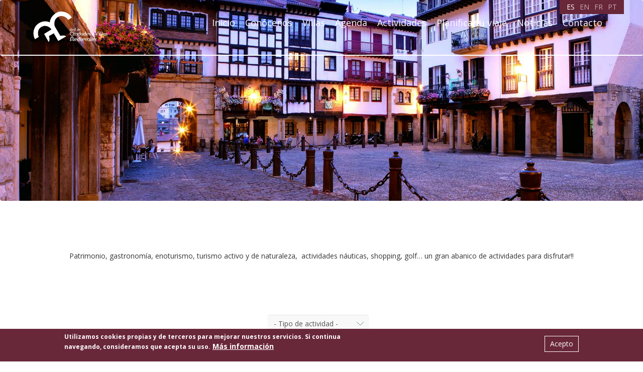

--- FILE ---
content_type: text/html; charset=utf-8
request_url: https://villasmedievales.com/planifica-tu-viaje/hondarribia/que-hacer
body_size: 9679
content:
<!DOCTYPE html>
<html lang="es" dir="ltr" prefix="fb: http://www.facebook.com/2008/fbml content: http://purl.org/rss/1.0/modules/content/ dc: http://purl.org/dc/terms/ foaf: http://xmlns.com/foaf/0.1/ og: http://ogp.me/ns# rdfs: http://www.w3.org/2000/01/rdf-schema# sioc: http://rdfs.org/sioc/ns# sioct: http://rdfs.org/sioc/types# skos: http://www.w3.org/2004/02/skos/core# xsd: http://www.w3.org/2001/XMLSchema#">
<head>
  <link rel="profile" href="http://www.w3.org/1999/xhtml/vocab" />
  <meta name="viewport" content="width=device-width, initial-scale=1.0">
    
  <meta charset="utf-8" />
<link rel="shortcut icon" href="https://villasmedievales.com/sites/default/files/favicon.png" type="image/png" />
<meta name="description" content="Patrimonio, gastronomía, enoturismo, turismo activo y de naturaleza, actividades náuticas, shopping, golf… un gran abanico de actividades para disfrutar!!" />
<meta name="generator" content="Drupal 7 (https://www.drupal.org)" />
<link rel="canonical" href="https://villasmedievales.com/planifica-tu-viaje/hondarribia/que-hacer" />
<link rel="shortlink" href="https://villasmedievales.com/node/6196" />
  <title>Qué hacer Hondarribia | Villas Medievales</title>
  <style>
@import url("https://villasmedievales.com/modules/system/system.base.css?stmyqx");
</style>
<style>
@import url("https://villasmedievales.com/sites/all/modules/calendar/css/calendar_multiday.css?stmyqx");
@import url("https://villasmedievales.com/sites/all/modules/date/date_api/date.css?stmyqx");
@import url("https://villasmedievales.com/sites/all/modules/date/date_popup/themes/datepicker.1.7.css?stmyqx");
@import url("https://villasmedievales.com/modules/field/theme/field.css?stmyqx");
@import url("https://villasmedievales.com/sites/all/modules/logintoboggan/logintoboggan.css?stmyqx");
@import url("https://villasmedievales.com/modules/node/node.css?stmyqx");
@import url("https://villasmedievales.com/sites/all/modules/views/css/views.css?stmyqx");
@import url("https://villasmedievales.com/sites/all/modules/ckeditor/css/ckeditor.css?stmyqx");
</style>
<style>
@import url("https://villasmedievales.com/sites/all/modules/colorbox/styles/default/colorbox_style.css?stmyqx");
@import url("https://villasmedievales.com/sites/all/modules/ctools/css/ctools.css?stmyqx");
@import url("https://villasmedievales.com/sites/all/modules/desarrollo/ckeditor/custom_ckeditor.css?stmyqx");
@import url("https://villasmedievales.com/sites/all/libraries/bootstrap/bootstrap-toggle/css/bootstrap-toggle.min.css?stmyqx");
@import url("https://villasmedievales.com/sites/all/modules/desarrollo/css/desarrollo.css?stmyqx");
@import url("https://villasmedievales.com/sites/all/libraries/metroNotificacion/static/css/MetroNotificationStyle.min.css?stmyqx");
@import url("https://villasmedievales.com/sites/all/libraries/metroNotificacion/font-awesome/css/font-awesome.min.css?stmyqx");
@import url("https://villasmedievales.com/sites/all/modules/metro_notificaction/modules/modal_metro_web/css/modal_metro_web.css?stmyqx");
@import url("https://villasmedievales.com/modules/locale/locale.css?stmyqx");
@import url("https://villasmedievales.com/sites/all/modules/eu_cookie_compliance/css/eu_cookie_compliance.css?stmyqx");
@import url("https://villasmedievales.com/sites/all/modules/flexslider/assets/css/flexslider_img.css?stmyqx");
@import url("https://villasmedievales.com/sites/all/libraries/flexslider/flexslider.css?stmyqx");
</style>
<style>#sliding-popup.sliding-popup-bottom,#sliding-popup.sliding-popup-bottom .eu-cookie-withdraw-banner,.eu-cookie-withdraw-tab{background:#69273a;}#sliding-popup.sliding-popup-bottom.eu-cookie-withdraw-wrapper{background:transparent}#sliding-popup .popup-content #popup-text h1,#sliding-popup .popup-content #popup-text h2,#sliding-popup .popup-content #popup-text h3,#sliding-popup .popup-content #popup-text p,.eu-cookie-compliance-secondary-button,.eu-cookie-withdraw-tab{color:#fff !important;}.eu-cookie-withdraw-tab{border-color:#fff;}.eu-cookie-compliance-more-button{color:#fff !important;}
</style>
<link rel="stylesheet" href="https://cdn.jsdelivr.net/npm/bootstrap@3.3.7/dist/css/bootstrap.css" media="all" />
<link rel="stylesheet" href="https://cdn.jsdelivr.net/npm/@unicorn-fail/drupal-bootstrap-styles@0.0.2/dist/3.3.1/7.x-3.x/drupal-bootstrap.css" media="all" />
<style>
@import url("https://villasmedievales.com/sites/all/themes/frontend/css/frontend.css?stmyqx");
</style>
  <!-- HTML5 element support for IE6-8 -->
  <!--[if lt IE 9]>
    <script src="https://cdn.jsdelivr.net/html5shiv/3.7.3/html5shiv-printshiv.min.js"></script>
  <![endif]-->
  <script src="https://villasmedievales.com/sites/default/files/js/js_E1jmc43oJz4fh4mf-rN93JABFUUucyR1e1Z8zEjwZ9E.js"></script>
<script src="https://villasmedievales.com/sites/default/files/js/js__7Mjvj_fIAGoauK0xklylKBUIHrCcijyT8yucEi2E0o.js"></script>
<script src="https://cdn.jsdelivr.net/npm/bootstrap@3.3.7/dist/js/bootstrap.min.js"></script>
<script src="https://villasmedievales.com/sites/default/files/js/js_PIDLtyHCa-FBHtypy_oqBkvYMjwKLwBTSj7aRHXCiYM.js"></script>
<script>(function(i,s,o,g,r,a,m){i["GoogleAnalyticsObject"]=r;i[r]=i[r]||function(){(i[r].q=i[r].q||[]).push(arguments)},i[r].l=1*new Date();a=s.createElement(o),m=s.getElementsByTagName(o)[0];a.async=1;a.src=g;m.parentNode.insertBefore(a,m)})(window,document,"script","https://www.google-analytics.com/analytics.js","ga");ga("create", "UA-136300270-1", {"cookieDomain":"auto"});ga("set", "anonymizeIp", true);ga("send", "pageview");</script>
<script src="https://villasmedievales.com/sites/default/files/js/js_5MHgHNCZJcMMujoSZHhLzTSt0iQqAh9-uEuQi7BBGxM.js"></script>
<script src="https://villasmedievales.com/sites/default/files/js/js_d_T1fgdf0fhC1eU9XI1OezqGstnVSMO1XJkBESYvyVU.js"></script>
<script src="https://villasmedievales.com/sites/default/files/js/js_OLgr-593LYCzF1vZ05PpqLNjLgPEsdxeuLPiASPOib8.js"></script>
<script>jQuery.extend(Drupal.settings, {"basePath":"\/","pathPrefix":"","ajaxPageState":{"theme":"frontend","theme_token":"mkS58E-BS-04L8HtYXXT7FNzisioTpo7VzB7uGJVei8","jquery_version":"2.1","js":{"0":1,"1":1,"sites\/all\/modules\/flexslider\/assets\/js\/flexslider.load.js":1,"sites\/all\/modules\/addthis\/addthis.js":1,"sites\/all\/themes\/bootstrap\/js\/bootstrap.js":1,"sites\/all\/modules\/eu_cookie_compliance\/js\/eu_cookie_compliance.js":1,"sites\/all\/modules\/jquery_update\/replace\/jquery\/2.1\/jquery.min.js":1,"misc\/jquery-extend-3.4.0.js":1,"misc\/jquery.once.js":1,"misc\/drupal.js":1,"sites\/all\/modules\/jquery_update\/replace\/ui\/external\/jquery.cookie.js":1,"sites\/all\/modules\/jquery_update\/replace\/jquery.form\/4\/jquery.form.min.js":1,"misc\/ajax.js":1,"sites\/all\/modules\/jquery_update\/js\/jquery_update.js":1,"https:\/\/cdn.jsdelivr.net\/npm\/bootstrap@3.3.7\/dist\/js\/bootstrap.min.js":1,"public:\/\/languages\/es_Zw3bYBCmoRI1GSF0Tfm-2h_LxN3wCJnrkBYQt22u9as.js":1,"sites\/all\/libraries\/colorbox\/jquery.colorbox-min.js":1,"sites\/all\/modules\/colorbox\/js\/colorbox.js":1,"sites\/all\/modules\/colorbox\/styles\/default\/colorbox_style.js":1,"sites\/all\/modules\/desarrollo\/js\/desarrollo.js":1,"sites\/all\/libraries\/bootstrap\/bootstrap-toggle\/js\/bootstrap-toggle.min.js":1,"sites\/all\/libraries\/metroNotificacion\/static\/js\/MetroNotification.min.js":1,"sites\/all\/themes\/bootstrap\/js\/misc\/_progress.js":1,"sites\/all\/modules\/metro_notificaction\/modules\/modal_metro_web\/js\/modal_metro_web.js":1,"sites\/all\/modules\/ctools\/js\/auto-submit.js":1,"sites\/all\/modules\/views\/js\/base.js":1,"sites\/all\/modules\/views\/js\/ajax_view.js":1,"sites\/all\/modules\/google_analytics\/googleanalytics.js":1,"2":1,"sites\/all\/libraries\/flexslider\/jquery.flexslider-min.js":1,"sites\/all\/modules\/field_group\/field_group.js":1,"sites\/all\/themes\/frontend\/js\/frontend.js":1,"sites\/all\/themes\/bootstrap\/js\/modules\/views\/js\/ajax_view.js":1,"sites\/all\/themes\/bootstrap\/js\/misc\/ajax.js":1},"css":{"modules\/system\/system.base.css":1,"sites\/all\/modules\/calendar\/css\/calendar_multiday.css":1,"sites\/all\/modules\/date\/date_api\/date.css":1,"sites\/all\/modules\/date\/date_popup\/themes\/datepicker.1.7.css":1,"modules\/field\/theme\/field.css":1,"sites\/all\/modules\/logintoboggan\/logintoboggan.css":1,"modules\/node\/node.css":1,"sites\/all\/modules\/views\/css\/views.css":1,"sites\/all\/modules\/ckeditor\/css\/ckeditor.css":1,"sites\/all\/modules\/colorbox\/styles\/default\/colorbox_style.css":1,"sites\/all\/modules\/ctools\/css\/ctools.css":1,"sites\/all\/modules\/desarrollo\/ckeditor\/custom_ckeditor.css":1,"sites\/all\/libraries\/bootstrap\/bootstrap-toggle\/css\/bootstrap-toggle.min.css":1,"sites\/all\/modules\/desarrollo\/css\/desarrollo.css":1,"sites\/all\/libraries\/metroNotificacion\/static\/css\/MetroNotificationStyle.min.css":1,"sites\/all\/libraries\/metroNotificacion\/font-awesome\/css\/font-awesome.min.css":1,"sites\/all\/modules\/metro_notificaction\/modules\/modal_metro_web\/css\/modal_metro_web.css":1,"modules\/locale\/locale.css":1,"sites\/all\/modules\/eu_cookie_compliance\/css\/eu_cookie_compliance.css":1,"sites\/all\/modules\/flexslider\/assets\/css\/flexslider_img.css":1,"sites\/all\/libraries\/flexslider\/flexslider.css":1,"0":1,"https:\/\/cdn.jsdelivr.net\/npm\/bootstrap@3.3.7\/dist\/css\/bootstrap.css":1,"https:\/\/cdn.jsdelivr.net\/npm\/@unicorn-fail\/drupal-bootstrap-styles@0.0.2\/dist\/3.3.1\/7.x-3.x\/drupal-bootstrap.css":1,"sites\/all\/themes\/frontend\/css\/frontend.css":1}},"colorbox":{"opacity":"0.85","current":"{current} de {total}","previous":"\u00ab Anterior","next":"Siguiente \u00bb","close":"Cerrar","maxWidth":"98%","maxHeight":"98%","fixed":true,"mobiledetect":true,"mobiledevicewidth":"480px"},"modal_metro_web":{"backgronudcolor":"#ffffff","backgronudcontent":"transparent","textocerrar":"Cerrar","iconocerrar":"fa-times","activebutton":"#69273a","normalbutton":"#69273a","opacity":"0.7"},"urlIsAjaxTrusted":{"\/":true,"\/views\/ajax":true,"\/system\/ajax":true,"\/planifica-tu-viaje\/hondarribia\/que-hacer":true},"field_group":{"link":"teaser","div":"full"},"views":{"ajax_path":"\/views\/ajax","ajaxViews":{"views_dom_id:b3e6a08f34a541c169e112708ef7db05":{"view_name":"servicios","view_display_id":"block_2","view_args":"35\/5+15","view_path":"node\/6196","view_base_path":null,"view_dom_id":"b3e6a08f34a541c169e112708ef7db05","pager_element":0}}},"eu_cookie_compliance":{"popup_enabled":1,"popup_agreed_enabled":0,"popup_hide_agreed":0,"popup_clicking_confirmation":false,"popup_scrolling_confirmation":false,"popup_html_info":"\u003Cdiv\u003E\n  \u003Cdiv class=\u0022popup-content info\u0022\u003E\n    \u003Cdiv id=\u0022popup-text\u0022\u003E\n      \u003Cp\u003EUtilizamos cookies propias y de terceros para mejorar nuestros servicios. Si continua navegando, consideramos que acepta su uso.\u003C\/p\u003E\n              \u003Cbutton type=\u0022button\u0022 class=\u0022find-more-button eu-cookie-compliance-more-button\u0022\u003EM\u00e1s informaci\u00f3n\u003C\/button\u003E\n          \u003C\/div\u003E\n    \u003Cdiv id=\u0022popup-buttons\u0022\u003E\n      \u003Cbutton type=\u0022button\u0022 class=\u0022agree-button eu-cookie-compliance-secondary-button\u0022\u003EAcepto\u003C\/button\u003E\n              \u003Cbutton type=\u0022button\u0022 class=\u0022decline-button eu-cookie-compliance-default-button\u0022 \u003ERechazar\u003C\/button\u003E\n          \u003C\/div\u003E\n  \u003C\/div\u003E\n\u003C\/div\u003E","use_mobile_message":false,"mobile_popup_html_info":"\u003Cdiv\u003E\n  \u003Cdiv class=\u0022popup-content info\u0022\u003E\n    \u003Cdiv id=\u0022popup-text\u0022\u003E\n                    \u003Cbutton type=\u0022button\u0022 class=\u0022find-more-button eu-cookie-compliance-more-button\u0022\u003EM\u00e1s informaci\u00f3n\u003C\/button\u003E\n          \u003C\/div\u003E\n    \u003Cdiv id=\u0022popup-buttons\u0022\u003E\n      \u003Cbutton type=\u0022button\u0022 class=\u0022agree-button eu-cookie-compliance-secondary-button\u0022\u003EAcepto\u003C\/button\u003E\n              \u003Cbutton type=\u0022button\u0022 class=\u0022decline-button eu-cookie-compliance-default-button\u0022 \u003ERechazar\u003C\/button\u003E\n          \u003C\/div\u003E\n  \u003C\/div\u003E\n\u003C\/div\u003E\n","mobile_breakpoint":"768","popup_html_agreed":"\u003Cdiv\u003E\n  \u003Cdiv class=\u0022popup-content agreed\u0022\u003E\n    \u003Cdiv id=\u0022popup-text\u0022\u003E\n      \u003Ch2\u003EThank you for accepting cookies\u003C\/h2\u003E\n\u003Cp\u003EYou can now hide this message or find out more about cookies.\u003C\/p\u003E\n    \u003C\/div\u003E\n    \u003Cdiv id=\u0022popup-buttons\u0022\u003E\n      \u003Cbutton type=\u0022button\u0022 class=\u0022hide-popup-button eu-cookie-compliance-hide-button\u0022\u003EOcultar\u003C\/button\u003E\n              \u003Cbutton type=\u0022button\u0022 class=\u0022find-more-button eu-cookie-compliance-more-button-thank-you\u0022 \u003EMore info\u003C\/button\u003E\n          \u003C\/div\u003E\n  \u003C\/div\u003E\n\u003C\/div\u003E","popup_use_bare_css":false,"popup_height":"auto","popup_width":"100%","popup_delay":1000,"popup_link":"\/politica-de-cookies","popup_link_new_window":1,"popup_position":null,"popup_language":"es","store_consent":false,"better_support_for_screen_readers":0,"reload_page":0,"domain":"","popup_eu_only_js":0,"cookie_lifetime":"100","cookie_session":false,"disagree_do_not_show_popup":0,"method":"opt_in","whitelisted_cookies":"","withdraw_markup":"\u003Cbutton type=\u0022button\u0022 class=\u0022eu-cookie-withdraw-tab\u0022\u003EPrivacy settings\u003C\/button\u003E\n\u003Cdiv class=\u0022eu-cookie-withdraw-banner\u0022\u003E\n  \u003Cdiv class=\u0022popup-content info\u0022\u003E\n    \u003Cdiv id=\u0022popup-text\u0022\u003E\n      \u003Ch2\u003EWe use cookies on this site to enhance your user experience\u003C\/h2\u003E\n\u003Cp\u003EYou have given your consent for us to set cookies.\u003C\/p\u003E\n    \u003C\/div\u003E\n    \u003Cdiv id=\u0022popup-buttons\u0022\u003E\n      \u003Cbutton type=\u0022button\u0022 class=\u0022eu-cookie-withdraw-button\u0022\u003EWithdraw consent\u003C\/button\u003E\n    \u003C\/div\u003E\n  \u003C\/div\u003E\n\u003C\/div\u003E\n","withdraw_enabled":false},"googleanalytics":{"trackOutbound":1,"trackMailto":1,"trackDownload":1,"trackDownloadExtensions":"7z|aac|arc|arj|asf|asx|avi|bin|csv|doc(x|m)?|dot(x|m)?|exe|flv|gif|gz|gzip|hqx|jar|jpe?g|js|mp(2|3|4|e?g)|mov(ie)?|msi|msp|pdf|phps|png|ppt(x|m)?|pot(x|m)?|pps(x|m)?|ppam|sld(x|m)?|thmx|qtm?|ra(m|r)?|sea|sit|tar|tgz|torrent|txt|wav|wma|wmv|wpd|xls(x|m|b)?|xlt(x|m)|xlam|xml|z|zip","trackColorbox":1},"flexslider":{"optionsets":{"banner_inicio":{"namespace":"flex-","selector":".slides \u003E li","easing":"linear","direction":"horizontal","reverse":false,"smoothHeight":false,"startAt":0,"animationSpeed":600,"initDelay":0,"useCSS":true,"touch":true,"video":false,"keyboard":true,"multipleKeyboard":false,"mousewheel":0,"controlsContainer":".flex-control-nav-container","sync":"","asNavFor":"","itemWidth":0,"itemMargin":0,"minItems":0,"maxItems":0,"move":0,"animation":"fade","slideshow":true,"slideshowSpeed":"5000","directionNav":false,"controlNav":true,"prevText":"Anterior","nextText":"Siguiente","pausePlay":false,"pauseText":"Pausa","playText":"Play","randomize":false,"thumbCaptions":false,"thumbCaptionsBoth":false,"animationLoop":true,"pauseOnAction":true,"pauseOnHover":false,"manualControls":""}},"instances":{"flexslider-1":"banner_inicio"}},"ajax":{"edit-enviar":{"wrapper":"enviar-mensaje","callback":"form_newsletter_enviar_callback","event":"mousedown","keypress":true,"prevent":"click","url":"\/system\/ajax","submit":{"_triggering_element_name":"op","_triggering_element_value":"\u003Cspan class=\u0022glyphicon glyphicon-chevron-right\u0022 aria-hidden=\u0022true\u0022\u003E\u003C\/span\u003E"}}},"bootstrap":{"anchorsFix":"0","anchorsSmoothScrolling":"0","formHasError":1,"popoverEnabled":1,"popoverOptions":{"animation":1,"html":0,"placement":"right","selector":"","trigger":"click","triggerAutoclose":1,"title":"","content":"","delay":0,"container":"body"},"tooltipEnabled":1,"tooltipOptions":{"animation":1,"html":0,"placement":"auto left","selector":"","trigger":"hover focus","delay":0,"container":"body"}}});</script>
  <!-- Facebook Pixel Code -->

<script>

!function(f,b,e,v,n,t,s)

{if(f.fbq)return;n=f.fbq=function(){n.callMethod?

n.callMethod.apply(n,arguments):n.queue.push(arguments)};

if(!f._fbq)f._fbq=n;n.push=n;n.loaded=!0;n.version='2.0';

n.queue=[];t=b.createElement(e);t.async=!0;

t.src=v;s=b.getElementsByTagName(e)[0];

s.parentNode.insertBefore(t,s)}(window, document,'script',

'https://connect.facebook.net/en_US/fbevents.js');

fbq('init', '671948640381082');

fbq('track', 'PageView');

</script>

<noscript><img height="1" width="1" style="display:none"

src="https://www.facebook.com/tr?id=671948640381082&ev=PageView&noscript=1"

/></noscript>

<!-- End Facebook Pixel Code -->
</head>
<body class="html not-front not-logged-in no-sidebars page-node page-node- page-node-6196 node-type-servicios-cabecera i18n-es">
  <div id="skip-link">
    <a href="#main-content" class="element-invisible element-focusable">Pasar al contenido principal</a>
  </div>
    <header id="navbar" role="banner" class="navbar container-fluid navbar-default">
  <div class="cabecera">
	  <div class='container'>
    <div class="navbar-header">
              <a class="logo navbar-btn pull-left" href="/" title="Inicio">
          <img src="https://villasmedievales.com/sites/default/files/logo-villas-blanco.svg" alt="Inicio" />
        </a>
      
      
              <button type="button" class="navbar-toggle" data-toggle="collapse" data-target="#navbar-collapse">
          <span class="sr-only">Toggle navigation</span>
          <span class="icon-bar"></span>
          <span class="icon-bar"></span>
          <span class="icon-bar"></span>
        </button>
          </div>

          <div class="navbar-collapse collapse" id="navbar-collapse">
        <nav role="navigation">
                      <ul class="menu nav navbar-nav"><li class="first leaf"><a href="/inicio">Inicio</a></li>
<li class="leaf"><a href="/con%C3%B3cenos">Conócenos</a></li>
<li class="leaf"><a href="/villas">Villas</a></li>
<li class="leaf"><a href="/agenda">Agenda</a></li>
<li class="collapsed"><a href="/actividades">Actividades</a></li>
<li class="leaf"><a href="/planifica-tu-viaje">Planifica tu viaje</a></li>
<li class="leaf"><a href="/noticias">Noticias</a></li>
<li class="last leaf"><a href="/contacto">Contacto</a></li>
</ul>                                      </nav>
      </div>
    	  </div>
  </div>
</header>

<div class="main-container">
  <header role="banner" id="page-header">
    
      <div class="region region-header">
    <section id="block-locale-language" class="block block-locale clearfix">

      
  <ul class="language-switcher-locale-url"><li class="es first active"><a href="/planifica-tu-viaje/hondarribia/que-hacer" class="language-link active" xml:lang="es">ES</a></li>
<li class="en"><a href="/en/node/6196" class="language-link" xml:lang="en">EN</a></li>
<li class="fr"><a href="/fr/node/6196" class="language-link" xml:lang="fr">FR</a></li>
<li class="pt-pt last"><a href="/pt/node/6196" class="language-link" xml:lang="pt-pt">PT</a></li>
</ul>
</section>
  </div>
  </header> <!-- /#page-header -->


    
    <section>
                  <a id="main-content"></a>
                                                          <div class="region region-content">
    <section id="block-system-main" class="block block-system clearfix">

      
  <div  about="/planifica-tu-viaje/hondarribia/que-hacer" typeof="sioc:Item foaf:Document" class="ds-1col node node-servicios-cabecera view-mode-full clearfix">

  
  <div class="view view-villas view-id-villas view-display-id-block_2 view-dom-id-d300584d02a7ecc2aa7cd5446f52216e">
        
  
  
      <div class="view-content">
      <div  id="flexslider-1" class="flexslider optionset-banner-inicio">
  <ul class="slides"><li>  
          
<div class='banner-villas-ind' style='background-image:url(https://villasmedievales.com/sites/default/files/banner-villas/casco_historico-cp.jpg); background-size: cover; background-position: center center;'></div>  </li>
<li>  
          
<div class='banner-villas-ind' style='background-image:url(https://villasmedievales.com/sites/default/files/banner-villas/foto-principal.jpg); background-size: cover; background-position: center center;'></div>  </li>
</ul></div>
    </div>
  
  
  
  
  
  
</div><div class="group-container container"><div class="field field-name-body field-type-text-with-summary field-label-hidden"><div class="field-items"><div class="field-item even" property="content:encoded"><p>Patrimonio, gastronomía, enoturismo, turismo activo y de naturaleza,  actividades náuticas, shopping, golf… un gran abanico de actividades para disfrutar!!</p>
</div></div></div><div class="field field-name-servicios-planifica field-type-ds field-label-hidden"><div class="field-items"><div class="field-item even"><div class="view view-servicios view-id-servicios view-display-id-block_2 container view-dom-id-b3e6a08f34a541c169e112708ef7db05">
        
      <div class="view-filters">
      <form class="ctools-auto-submit-full-form" action="/" method="get" id="views-exposed-form-servicios-block-2" accept-charset="UTF-8"><div><div class="views-exposed-form">
  <div class="views-exposed-widgets clearfix">
          <div id="edit-field-tipo-de-actividad-tid-wrapper" class="views-exposed-widget views-widget-filter-field_tipo_de_actividad_tid">
                  <label for="edit-field-tipo-de-actividad-tid">
            Tipo de actividad          </label>
                        <div class="views-widget">
          <div class="form-item form-item-field-tipo-de-actividad-tid form-type-select form-group"><select class="form-control form-select" id="edit-field-tipo-de-actividad-tid" name="field_tipo_de_actividad_tid"><option value="All" selected="selected">- Tipo de actividad -</option><option value="19">Visitas y excursiones</option><option value="20">Actividades de ocio náutico</option><option value="21">Otras actividades</option></select></div>        </div>
              </div>
                    <div class="views-exposed-widget views-submit-button">
      <button class="ctools-use-ajax ctools-auto-submit-click js-hide btn btn-info form-submit" type="submit" id="edit-submit-servicios" name="" value="Aplicar">Aplicar</button>
    </div>
      </div>
</div>
</div></form>    </div>
  
  
      <div class="view-content">
      <div class="item-list">    <ul class="servicios">          <li class="views-row views-row-1 views-row-odd views-row-first"><div  about="/servicios/alaia-surf-elkartea" typeof="sioc:Item foaf:Document" class="ds-1col node node-servicio node-teaser view-mode-teaser clearfix">

  
  <a href="http://alaiasurfelkartea.com" class="group-enlace field-group-link" target="_blank"><p class="txt18 negro negrita">Alaia Surf Elkartea</p><div class="group-inferior"><p class="negro">688 729 976</p></div></a></div>

</li>
          <li class="views-row views-row-2 views-row-even"><div  about="/servicios/amuitz-outrigger-kanoa-kluba" typeof="sioc:Item foaf:Document" class="ds-1col node node-servicio node-teaser view-mode-teaser clearfix">

  
  <a href="http://www.amuitz.com" class="group-enlace field-group-link" target="_blank"><p class="txt18 negro negrita">Amuitz Outrigger Kanoa Kluba</p><div class="group-inferior"><p class="negro">685 704 416</p><p class='negro'>/</p><p class="negro">info@amuitz.com</p></div></a></div>

</li>
          <li class="views-row views-row-3 views-row-odd"><div  about="/servicios/aquaman-apnea" typeof="sioc:Item foaf:Document" class="ds-1col node node-servicio node-teaser view-mode-teaser clearfix">

  
  <p class="txt18 negro negrita">Aquaman Apnea</p><div class="group-inferior"><p class="negro">639 954 917 / 609 147 572</p></div></div>

</li>
          <li class="views-row views-row-4 views-row-even"><div  about="/servicios/arma-plaza" typeof="sioc:Item foaf:Document" class="ds-1col node node-servicio node-teaser view-mode-teaser clearfix">

  
  <a href="http://armaplaza.eus" class="group-enlace field-group-link" target="_blank"><p class="txt18 negro negrita">Arma Plaza</p><div class="group-inferior"><p class="negro">943 643 677</p></div></a></div>

</li>
          <li class="views-row views-row-5 views-row-odd"><div  about="/servicios/basque-bike-btt" typeof="sioc:Item foaf:Document" class="ds-1col node node-servicio node-teaser view-mode-teaser clearfix">

  
  <a href="http://basquebybike.com" class="group-enlace field-group-link" target="_blank"><p class="txt18 negro negrita">Basque by Bike BTT</p><div class="group-inferior"><p class="negro">635 727 120</p></div></a></div>

</li>
          <li class="views-row views-row-6 views-row-even"><div  about="/servicios/bidasoa-vuelo" typeof="sioc:Item foaf:Document" class="ds-1col node node-servicio node-teaser view-mode-teaser clearfix">

  
  <a href="http://smaap.com" class="group-enlace field-group-link" target="_blank"><p class="txt18 negro negrita">Bidasoa Vuelo</p><div class="group-inferior"><p class="negro">638 593 968 / 609459595</p></div></a></div>

</li>
          <li class="views-row views-row-7 views-row-odd"><div  about="/servicios/bizi-bike" typeof="sioc:Item foaf:Document" class="ds-1col node node-servicio node-teaser view-mode-teaser clearfix">

  
  <p class="txt18 negro negrita">Bizi on bike</p><div class="group-inferior"><p class="negro">943 646 406</p></div></div>

</li>
          <li class="views-row views-row-8 views-row-even"><div  about="/servicios/buceo-hondarribia" typeof="sioc:Item foaf:Document" class="ds-1col node node-servicio node-teaser view-mode-teaser clearfix">

  
  <a href="http://buceohondarribia.com" class="group-enlace field-group-link" target="_blank"><p class="txt18 negro negrita">Buceo Hondarribia</p><div class="group-inferior"><p class="negro">943 100 609</p></div></a></div>

</li>
          <li class="views-row views-row-9 views-row-odd views-row-last"><div  about="/servicios/central-surf" typeof="sioc:Item foaf:Document" class="ds-1col node node-servicio node-teaser view-mode-teaser clearfix">

  
  <a href="http://www.central-surf.com" class="group-enlace field-group-link" target="_blank"><p class="txt18 negro negrita">Central Surf</p><div class="group-inferior"><p class="negro">688 675 747</p><p class='negro'>/</p><p class="negro">info@central-surf.com</p></div></a></div>

</li>
      </ul></div>    </div>
  
      <ul class="pager"><li class="pager-previous">&nbsp;</li>
<li class="pager-current">1 de 3</li>
<li class="pager-next"><a title="Ir a la página siguiente" href="/planifica-tu-viaje/hondarribia/que-hacer?page=1">siguiente ›</a></li>
</ul>  
  
  
  
  
</div></div></div></div><div class="enlace leer-mas  blanco txt18 mayusculas cen mt100"><a href="https://hondarribiaeuskadi.eus/activo-y-naturaleza/" target="_blank">Más información</a></div></div></div>


</section>
  </div>
    </section>

    
</div>

<div class="group-newsletter"><div class="container"><div class="superior"><div class="group-izq"><p class="titulo">Suscríbete a nuestro newsletter</p><p class="subtitulo">Para el viajero más exigente que quiere estar al tanto de noticias, ideas, consejos...</p></div><div class="group-der field-group-div"><form action="/planifica-tu-viaje/hondarribia/que-hacer" method="post" id="form-newsletter" accept-charset="UTF-8"><div><div class="form-izq form-wrapper form-group" id="edit-izq"><div class="form-item form-item-mail form-type-textfield form-group"><input placeholder="Email..." class="form-control form-text" type="text" id="edit-mail" name="mail" value="" size="60" maxlength="128" /></div><div class="form-item form-item-politica form-type-checkbox checkbox"> <label class="control-label" for="edit-politica"><input class="field-politica form-checkbox required" type="checkbox" id="edit-politica" name="politica" value="1" />Acepto <a target="_blank" href="/política-de-privacidad">política de privacidad</a> <span class="form-required" title="Este campo es obligatorio.">*</span></label>
</div></div><div class="form-der form-wrapper form-group" id="edit-der"><button class="btn-news btn btn-default form-submit" type="submit" id="edit-enviar" name="op" value="&lt;span class=&quot;glyphicon glyphicon-chevron-right&quot; aria-hidden=&quot;true&quot;&gt;&lt;/span&gt;"><span class="glyphicon glyphicon-chevron-right" aria-hidden="true"></span></button>
</div><input type="hidden" name="form_build_id" value="form-xOqLzFTq8mr-UsYqnT5i-U5DjVvHPFACjodaqPPXg5Q" />
<input type="hidden" name="form_id" value="form_newsletter" />
</div></form></div></div><div class="nw-mensajes"></div></div></div>
		<div class="footer">
			<div class="container">
				<div class="izq">
					<img class="logo-footer" src="/sites/default/files/logo-villas-blanco.svg"/>
				</div>
				<div class="cen">
				<div class="villas-footer">
				<ul><li><a href="/node/34">Estella-Lizarra</a></li><li><a href="/node/30">Marvão</a></li><li><a href="/node/32">Sigüenza</a></li><li><a href="/node/33">Almazán</a></li><li><a href="/node/7662">Valencia de Alcántara</a></li><li><a href="/node/35">Hondarribia</a></li><li><a href="/node/21">Laguardia</a></li></ul>
				</div>
				<div class="cont-rrss">
					<ul class="rrss">
					  <li class="facebook"><a title="Facebook" target="_blank" href="https://www.facebook.com/red.villas.medievales/"><img src="/sites/all/themes/frontend/css/imagenes/facebook-logo-circular.svg"/></a></li>
					  <li class="youtube"><a title="Youtube" target="_blank" href="https://www.youtube.com/channel/UCv_IsUoJ0IHQFvsa3OHQTCg"><img src="/sites/all/themes/frontend/css/imagenes/youtube-logotipo.svg"/></a></li>
					  <li class="instagram"><a title="Instagram" target="_blank" href="https://www.instagram.com/villasmedievales/"><img src="/sites/all/themes/frontend/css/imagenes/ico-instagram.svg"/></a></li>
					</ul>
				</div>
				</div>
				<div class="der">
					<section id="block-menu-menu-menu-footer" class="block block-menu clearfix">

      
  <ul class="menu nav"><li class="first leaf"><a href="/contacto">Contacto</a></li>
<li class="leaf"><a href="/aviso-legal">Aviso legal</a></li>
<li class="leaf"><a href="/pol%C3%ADtica-de-privacidad">Política de privacidad</a></li>
<li class="last leaf"><a href="/pol%C3%ADtica-de-cookies">Política de cookies</a></li>
</ul>
</section>

				</div>
			</div>
		</div>
	  <script>function euCookieComplianceLoadScripts() {}</script>
<script>var eu_cookie_compliance_cookie_name = "";</script>
<script src="https://villasmedievales.com/sites/default/files/js/js_dqwI7Svnyp45482KLsVEiagNr-fqdhK2jnAjeuxI7Gk.js"></script>
<script src="https://villasmedievales.com/sites/default/files/js/js_IVrKLEyiS-vAjs8fGdfJrJISYc63w_pxH6xmxKNvYoI.js"></script>
</body>
</html>


--- FILE ---
content_type: text/javascript
request_url: https://villasmedievales.com/sites/default/files/js/js_dqwI7Svnyp45482KLsVEiagNr-fqdhK2jnAjeuxI7Gk.js
body_size: 1377
content:
(function($) {

  // Behavior to load FlexSlider
  Drupal.behaviors.flexslider = {
    attach: function(context, settings) {
      var id;
      var sliders = [];
      if ($.type(settings.flexslider) !== 'undefined' && $.type(settings.flexslider.instances) !== 'undefined') {

        for (id in settings.flexslider.instances) {

          if (settings.flexslider.optionsets[settings.flexslider.instances[id]] !== undefined) {
            if (settings.flexslider.optionsets[settings.flexslider.instances[id]].asNavFor !== '') {
              // We have to initialize all the sliders which are "asNavFor" first.
              _flexslider_init(id, settings.flexslider.optionsets[settings.flexslider.instances[id]], context);
            } else {
              // Everyone else is second
              sliders[id] = settings.flexslider.optionsets[settings.flexslider.instances[id]];
            }
          }
        }
      }
      // Slider set
      for (id in sliders) {
        _flexslider_init(id, settings.flexslider.optionsets[settings.flexslider.instances[id]], context);
      }
    }
  };

  /**
   * Initialize the flexslider instance
   */

  function _flexslider_init(id, optionset, context) {
    $('#' + id, context).once('flexslider', function() {
      // Remove width/height attributes
      // @todo load the css path from the settings
      $(this).find('ul.slides > li *').removeAttr('width').removeAttr('height');

      if (optionset) {
        // Add events that developers can use to interact.
        $(this).flexslider($.extend(optionset, {
          start: function(slider) {
            slider.trigger('start', [slider]);
          },
          before: function(slider) {
            slider.trigger('before', [slider]);
          },
          after: function(slider) {
            slider.trigger('after', [slider]);
          },
          end: function(slider) {
            slider.trigger('end', [slider]);
          },
          added: function(slider) {
            slider.trigger('added', [slider]);
          },
          removed: function(slider) {
            slider.trigger('removed', [slider]);
          },
          init: function(slider) {
            slider.trigger('init', [slider]);
          }
        }));
      } else {
        $(this).flexslider();
      }
    });
  }

}(jQuery));
;
/**
 * @file
 * AddThis javascript actions.
 */

(function ($) {
  Drupal.behaviors.addthis = {
    scriptLoaded: false,
    scriptLoading: false,

    attach: function(context, settings) {

      // The addthis configuration is not loaded but the settings are passed
      // to do so.
      if (!this.isConfigLoaded() && this.isSettingsLoaded()) {
        // Initialize config.
        this.initConfig();

        // Load widget js.
        if (!this.scriptLoaded) {
          this.loadDomready();
        }
      }
      // The addthis configuration is not loaded but no setting are available
      // to load anything.
      else if(!this.isConfigLoaded() && !this.isSettingsLoaded()) {
        // Do nothing
      }

      // Trigger ready on ajax attach.
      if (context != window.document) {
        Drupal.behaviors.addthis.ajaxLoad(context, settings);
      }

    },

    // Returns if the settings defined by the addthis module are loaded.
    isSettingsLoaded: function () {
      if (typeof Drupal.settings.addthis == 'undefined') {
        return false;
      }
      return true;
    },

    // Returns if the configuration variables needed for widget.js are defined.
    isConfigLoaded: function() {
      if (typeof addthis_config == 'undefined' || typeof addthis_share == 'undefined') {
        return false;
      }
      return true;
    },

    initConfig: function () {
      addthis_config = Drupal.settings.addthis.addthis_config;
      addthis_share = Drupal.settings.addthis.addthis_share;
    },

    // Load the js library when the dom is ready.
    loadDomready: function () {

      // If settings asks for loading the script after the dom is loaded, then
      // load the script here.
      if (!this.scriptLoaded &&
        this.isConfigLoaded() &&
        Drupal.settings.addthis.domready) {

        if (!this.scriptLoading) {
          this.scriptLoading = true;

          $.getScript(Drupal.settings.addthis.widget_url, Drupal.behaviors.addthis.scriptReady);
        }
      }
    },

    // Callback for loading the widget.js dynamically.
    scriptReady: function () {
      this.scriptLoaded = true;

      if (!typeof(addthis) != 'undefined') {
        // Give the chance to other scripts to hook into the addthis variable.
        $(document).trigger('addthis.init', addthis);
      }
    },

    // Called when a ajax request returned.
    ajaxLoad: function(context, settings) {
      if (typeof window.addthis != 'undefined' &&
          typeof window.addthis.toolbox == 'function')
      {
          window.addthis.toolbox('.addthis_toolbox');
      }
    }

  };

  // This load the config in time to run any addthis functionality.
  if (Drupal.behaviors.addthis.isConfigLoaded()) {
    addthis_config = Drupal.settings.addthis.addthis_config;
    addthis_share = Drupal.settings.addthis.addthis_share;
  }

  // Document ready in case we want to load AddThis into the dom after every
  // thing is loaded.
  //
  // Is executed once after the attach happened.
  $(document).ready(function() {
    Drupal.behaviors.addthis.loadDomready();
  });

}(jQuery));
;


--- FILE ---
content_type: image/svg+xml
request_url: https://villasmedievales.com/sites/all/themes/frontend/css/imagenes/ico-instagram.svg
body_size: 1058
content:
<?xml version="1.0" encoding="utf-8"?>
<!-- Generator: Adobe Illustrator 15.0.0, SVG Export Plug-In . SVG Version: 6.00 Build 0)  -->
<!DOCTYPE svg PUBLIC "-//W3C//DTD SVG 1.1//EN" "http://www.w3.org/Graphics/SVG/1.1/DTD/svg11.dtd">
<svg version="1.1" xmlns="http://www.w3.org/2000/svg" xmlns:xlink="http://www.w3.org/1999/xlink" x="0px" y="0px" width="512px"
	 height="512px" viewBox="0 0 512 512" enable-background="new 0 0 512 512" xml:space="preserve">
<g id="Capa_1">
	<circle fill="#FFFFFF" cx="256" cy="256" r="256"/>
</g>
<g id="Capa_2">
	<path fill="#69273A" d="M394.17,356c0,38.17-31.544,38.17-38.171,38.17H156.001c-38.171,0-38.171-31.543-38.171-38.17V158.166
		c0-6.627,0-40.335,35.67-40.335h202.499c38.171,0,38.171,31.542,38.171,38.169V356z"/>
	<path fill="#FFFFFF" d="M355.999,344.983c0,6.084-4.931,11.017-11.017,11.017H167.018c-6.085,0-11.017-4.933-11.017-11.017V167.017
		c0-6.084,4.932-11.017,11.017-11.017h177.965c6.086,0,11.017,4.933,11.017,11.017V344.983z"/>
	<circle fill="#69273A" cx="256" cy="256" r="63.839"/>
	<circle fill="#FFFFFF" cx="256" cy="256" r="36.161"/>
	<circle fill="#69273A" cx="323.872" cy="185.104" r="12.943"/>
</g>
</svg>


--- FILE ---
content_type: image/svg+xml
request_url: https://villasmedievales.com/sites/all/themes/frontend/css/imagenes/flecha-desplegable.svg
body_size: 225
content:
<svg xmlns="http://www.w3.org/2000/svg" viewBox="0 0 18.16 9.28"><defs><style>.cls-1{fill:#fff;stroke:#2f4f4e;stroke-linecap:round;stroke-linejoin:round;}</style></defs><title>flecha-desplegable</title><g id="Capa_2" data-name="Capa 2"><g id="Capa_1-2" data-name="Capa 1"><polyline class="cls-1" points="0.5 0.5 9.08 8.78 17.66 0.5"/></g></g></svg>

--- FILE ---
content_type: image/svg+xml
request_url: https://villasmedievales.com/sites/default/files/logo-villas-blanco.svg
body_size: 13450
content:
<?xml version="1.0" encoding="utf-8"?>
<!-- Generator: Adobe Illustrator 15.0.0, SVG Export Plug-In . SVG Version: 6.00 Build 0)  -->
<!DOCTYPE svg PUBLIC "-//W3C//DTD SVG 1.1//EN" "http://www.w3.org/Graphics/SVG/1.1/DTD/svg11.dtd">
<svg version="1.1" xmlns="http://www.w3.org/2000/svg" xmlns:xlink="http://www.w3.org/1999/xlink" x="0px" y="0px"
	 width="595.28px" height="270.5px" viewBox="0 0 595.28 270.5" enable-background="new 0 0 595.28 270.5" xml:space="preserve">
<g id="Capa_1">
	<g>
		<path fill="#FFFFFF" d="M303.812,159.542v-1.08c2.136,0,2.16-0.912,2.16-3.841v-7.32c0-3.72,2.64-6,7.032-6
			c4.272,0,6.864,2.16,6.864,5.88c0,3.072-1.8,5.448-4.752,6.097c2.112,1.176,2.232,2.328,2.328,4.032
			c0.048,0.937,0.096,1.152,1.944,1.152h0.048v1.08h-6.913v-1.08c1.704,0,2.137-0.432,2.137-1.776c0-1.8-0.792-2.496-2.977-3.24
			c-0.912-0.312-2.088-0.72-2.952-1.56v2.735c0,2.929,0.048,3.841,1.944,3.841h0.24v1.08H303.812z M308.732,148.285
			c0,2.928,2.28,3.792,4.2,3.792c1.992,0,4.177-0.936,4.177-4.152v-1.056c0-3.217-2.185-4.152-4.152-4.152
			c-2.04,0-4.225,0.983-4.225,4.152V148.285z"/>
		<path fill="#FFFFFF" d="M320.972,153.613c0-3.769,2.185-6.072,6.049-6.072c4.296,0,6.168,2.88,6.168,6.049v0.72h-9.457
			c0,1.704,1.2,4.2,4.249,4.2c0.744,0,1.728-0.144,2.736-0.408l0.191,0.792c-1.392,0.624-2.28,0.889-3.6,0.889
			C323.612,159.782,320.972,157.742,320.972,153.613z M330.429,152.821c0-2.616-1.368-3.744-3.265-3.744
			c-2.4,0-3.433,1.848-3.433,3.744H330.429z"/>
		<path fill="#FFFFFF" d="M346.749,146.461v7.32c0,3.48-1.8,6.001-6.145,6.001c-4.272,0-6.072-2.425-6.072-6.097
			c0-3.721,1.848-6.169,5.881-6.169c1.607,0,2.64,0.385,3.576,0.841v-1.896c0-2.929,0.023-3.841-1.872-3.841h-0.24v-1.08h7.032v1.08
			C346.773,142.62,346.749,143.532,346.749,146.461z M340.629,148.933c-1.992,0-3.337,1.104-3.337,4.321v0.96
			c0,3.216,1.345,4.152,3.337,4.152c2.04,0,3.36-0.984,3.36-4.152v-0.96C343.989,150.085,342.669,148.933,340.629,148.933z"/>
	</g>
	<g>
		<path fill="#FFFFFF" d="M371.542,146.253v7.32c0,3.48-1.8,6.001-6.145,6.001c-4.272,0-6.072-2.425-6.072-6.097
			c0-3.721,1.848-6.169,5.881-6.169c1.607,0,2.64,0.385,3.576,0.841v-1.896c0-2.929,0.023-3.841-1.872-3.841h-0.24v-1.08h7.032v1.08
			C371.566,142.412,371.542,143.324,371.542,146.253z M365.422,148.725c-1.992,0-3.337,1.104-3.337,4.321v0.96
			c0,3.216,1.345,4.152,3.337,4.152c2.04,0,3.36-0.984,3.36-4.152v-0.96C368.782,149.877,367.462,148.725,365.422,148.725z"/>
		<path fill="#FFFFFF" d="M373.125,153.405c0-3.769,2.185-6.072,6.049-6.072c4.296,0,6.168,2.88,6.168,6.049v0.72h-9.457
			c0,1.704,1.2,4.2,4.249,4.2c0.744,0,1.728-0.144,2.736-0.408l0.191,0.792c-1.392,0.624-2.28,0.889-3.6,0.889
			C375.765,159.574,373.125,157.534,373.125,153.405z M382.582,152.613c0-2.616-1.368-3.744-3.265-3.744
			c-2.4,0-3.433,1.848-3.433,3.744H382.582z"/>
	</g>
	<g>
		<path fill="#FFFFFF" d="M327.767,192.415c-2.268,1.296-5.688,2.196-8.818,2.196c-7.523,0-14.398-5.147-14.398-13.967
			c0-8.495,6.407-13.75,14.326-13.75c2.699,0,6.264,0.611,9.575,1.764c-0.396,1.8-0.756,4.787-0.937,6.623h-1.728l0.036-3.06
			c0.036-2.376-4.5-3.203-7.056-3.203c-6.083,0-9.719,4.751-9.719,10.942c0,6.911,4.572,12.095,11.411,12.095
			c2.735,0,5.184-0.828,7.487-2.376L327.767,192.415z"/>
		<path fill="#FFFFFF" d="M336.444,186.872c0,4.392,0.072,5.759,2.915,5.759h0.324v1.62h-10.618v-1.62
			c3.203,0,3.239-1.367,3.239-5.759v-2.88c0-4.392-0.072-5.759-2.916-5.759h-0.359v-1.62h10.654v1.62
			c-3.203,0-3.239,1.367-3.239,5.759V186.872z M334.284,167.074c1.476,0,2.7,1.224,2.7,2.7c0,1.476-1.225,2.699-2.7,2.699
			s-2.663-1.224-2.663-2.699C331.621,168.298,332.809,167.074,334.284,167.074z"/>
		<path fill="#FFFFFF" d="M351.852,192.487c2.951,0,4.715-1.404,4.715-6.228v-2.268c0-4.392-0.036-5.759-3.239-5.759v-1.62h10.654
			v1.62h-0.359c-2.844,0-2.916,1.367-2.916,5.759v1.152c0,5.867-2.844,9.467-8.927,9.467s-8.963-3.636-8.963-9.467v-1.152
			c0-4.392-0.072-5.759-2.916-5.759h-0.359v-1.62h10.654v1.62c-3.204,0-3.239,1.367-3.239,5.759v2.268
			C346.956,191.012,348.827,192.487,351.852,192.487z"/>
		<path fill="#FFFFFF" d="M382.882,174.634v10.979c0,5.219-2.699,8.999-9.215,8.999c-6.407,0-9.106-3.636-9.106-9.144
			c0-5.579,2.771-9.251,8.819-9.251c2.411,0,3.959,0.576,5.363,1.261v-2.844c0-4.392,0.035-5.76-2.808-5.76h-0.36v-1.62h10.547v1.62
			C382.918,168.874,382.882,170.242,382.882,174.634z M373.703,178.341c-2.987,0-5.003,1.656-5.003,6.479v1.439
			c0,4.823,2.016,6.228,5.003,6.228c3.06,0,5.04-1.476,5.04-6.228v-1.439C378.743,180.068,376.763,178.341,373.703,178.341z"/>
		<path fill="#FFFFFF" d="M403.617,194.251h-4.175l0.035-3.348c-1.691,3.168-3.527,3.708-5.795,3.708
			c-5.939,0-8.423-3.78-8.423-9.251c0-5.688,2.699-9.107,9.106-9.107c6.443,0,9.251,3.456,9.251,8.999V194.251z M399.478,184.641
			c0-4.788-2.016-6.264-5.075-6.264c-2.987,0-5.003,1.439-5.003,6.228v1.655c0,4.716,1.655,6.228,4.499,6.228
			c3.348,0,5.579-2.052,5.579-7.775V184.641z"/>
		<path fill="#FFFFFF" d="M424.677,174.634v10.979c0,5.219-2.699,8.999-9.215,8.999c-6.407,0-9.106-3.636-9.106-9.144
			c0-5.579,2.771-9.251,8.819-9.251c2.411,0,3.959,0.576,5.363,1.261v-2.844c0-4.392,0.035-5.76-2.808-5.76h-0.36v-1.62h10.547v1.62
			C424.713,168.874,424.677,170.242,424.677,174.634z M415.498,178.341c-2.987,0-5.003,1.656-5.003,6.479v1.439
			c0,4.823,2.016,6.228,5.003,6.228c3.06,0,5.04-1.476,5.04-6.228v-1.439C420.538,180.068,418.558,178.341,415.498,178.341z"/>
		<path fill="#FFFFFF" d="M427.056,185.36c0-5.651,3.275-9.107,9.071-9.107c6.442,0,9.25,4.319,9.25,9.071v1.08h-14.182
			c0,2.556,1.8,6.299,6.371,6.299c1.116,0,2.592-0.216,4.104-0.612l0.288,1.188c-2.088,0.936-3.42,1.332-5.399,1.332
			C431.016,194.611,427.056,191.552,427.056,185.36z M441.238,184.172c0-3.923-2.052-5.615-4.896-5.615
			c-3.6,0-5.147,2.771-5.147,5.615H441.238z"/>
		<path fill="#FFFFFF" d="M457.402,190.399c0-1.872-2.088-2.376-4.031-3.096c-2.484-0.936-5.688-2.556-5.688-6.083
			c0-3.168,2.628-4.968,6.839-4.968c2.16,0,3.743,0.468,5.472,1.548v3.672h-1.764c-0.433-2.052-0.828-3.42-3.96-3.42
			c-1.62,0-3.312,0.36-3.312,1.908c0,1.8,2.16,2.159,4.104,2.987c2.592,1.08,5.651,2.808,5.651,6.3c0,3.779-3.672,5.363-7.091,5.363
			c-1.656,0-3.528-0.36-5.615-0.36l-0.612-4.859h1.548c0.756,1.764,1.584,3.384,4.644,3.384
			C455.351,192.775,457.402,192.235,457.402,190.399z"/>
		<path fill="#FFFFFF" d="M475.728,200.852v-1.484c2.079,0,2.971-0.1,2.971-1.849c0-2.904-2.344-2.806-4.588-3.399
			c-3.433-0.892-5.743-3.069-5.743-8.416v-0.858c0-4.026-0.065-5.281-2.673-5.281h-0.33v-1.484h9.77v1.484
			c-2.938,0-2.971,1.255-2.971,5.281v1.881c0,4.356,1.717,5.71,4.489,5.71c2.706,0,4.323-1.287,4.323-5.71v-1.881
			c0-4.026-0.033-5.281-2.971-5.281v-1.484h9.77v1.484h-0.33c-2.607,0-2.673,1.255-2.673,5.281v0.858
			c0,4.422-1.783,7.459-5.446,8.383c2.476,1.32,3.036,1.914,3.169,3.895c0.099,1.354,0.165,1.387,2.673,1.387h0.066v1.484H475.728z"
			/>
		<path fill="#FFFFFF" d="M503.34,194.611l-7.02-16.702c-2.52-6.012-4.031-8.999-7.379-9.179v-1.477h13.426v1.656h-1.224
			c-1.872,0-3.203,0.252-3.203,1.584c0,1.26,1.224,3.491,2.556,6.803l4.644,11.411l4.751-11.411
			c1.403-3.348,2.088-5.436,2.088-6.659c0-1.296-0.792-1.728-2.592-1.728h-1.224v-1.656h11.338v1.477
			c-3.06,0.288-4.463,1.979-7.45,9.179l-6.983,16.702H503.34z"/>
		<path fill="#FFFFFF" d="M525.695,186.872c0,4.392,0.072,5.759,2.915,5.759h0.324v1.62h-10.618v-1.62
			c3.203,0,3.239-1.367,3.239-5.759v-2.88c0-4.392-0.072-5.759-2.916-5.759h-0.359v-1.62h10.654v1.62
			c-3.203,0-3.239,1.367-3.239,5.759V186.872z M523.535,167.074c1.476,0,2.7,1.224,2.7,2.7c0,1.476-1.225,2.699-2.7,2.699
			s-2.663-1.224-2.663-2.699C520.872,168.298,522.06,167.074,523.535,167.074z"/>
		<path fill="#FFFFFF" d="M539.446,194.251h-10.654v-1.62c3.203,0,3.239-1.367,3.239-5.759v-19.618h4.14v19.618
			c0,4.392,0.071,5.759,2.915,5.759h0.36V194.251z"/>
		<path fill="#FFFFFF" d="M549.238,194.251h-10.654v-1.62c3.203,0,3.239-1.367,3.239-5.759v-19.618h4.14v19.618
			c0,4.392,0.071,5.759,2.915,5.759h0.36V194.251z"/>
		<path fill="#FFFFFF" d="M568.173,194.251h-4.175l0.035-3.348c-1.691,3.168-3.527,3.708-5.795,3.708
			c-5.939,0-8.423-3.78-8.423-9.251c0-5.688,2.699-9.107,9.106-9.107c6.443,0,9.251,3.456,9.251,8.999V194.251z M564.033,184.641
			c0-4.788-2.016-6.264-5.075-6.264c-2.987,0-5.003,1.439-5.003,6.228v1.655c0,4.716,1.655,6.228,4.499,6.228
			c3.348,0,5.579-2.052,5.579-7.775V184.641z"/>
		<path fill="#FFFFFF" d="M580.918,190.399c0-1.872-2.088-2.376-4.031-3.096c-2.484-0.936-5.688-2.556-5.688-6.083
			c0-3.168,2.628-4.968,6.839-4.968c2.16,0,3.743,0.468,5.472,1.548v3.672h-1.764c-0.433-2.052-0.828-3.42-3.96-3.42
			c-1.62,0-3.312,0.36-3.312,1.908c0,1.8,2.16,2.159,4.104,2.987c2.592,1.08,5.651,2.808,5.651,6.3c0,3.779-3.672,5.363-7.091,5.363
			c-1.656,0-3.528-0.36-5.615-0.36l-0.612-4.859h1.548c0.756,1.764,1.584,3.384,4.644,3.384
			C578.866,192.775,580.918,192.235,580.918,190.399z"/>
	</g>
	<g>
		<path fill="#FFFFFF" d="M324.081,222.866c0,4.798,0.078,5.694,3.159,5.694h0.39v1.755h-11.544v-1.755
			c3.471,0,3.51-0.896,3.51-5.694v-15.522c-3.51,0.43-7.449,2.613-7.449,6.631v12.363c0,4.758,0.039,6.24,3.51,6.24v1.755h-11.544
			v-1.755h0.39c3.081,0,3.159-1.482,3.159-6.24v-11.154c0-5.461,5.266-9.478,11.778-10.102c-0.272-1.833-0.975-2.418-3.003-2.418
			h-0.39v-1.755h11.544v1.755c-2.301,0-3.081,0.702-3.354,2.418c6.318,0.351,12.052,4.368,12.052,10.102v11.154
			c0,4.758,0.078,6.24,3.159,6.24h0.391v1.755h-11.545v-1.755c3.471,0,3.51-1.482,3.51-6.24v-12.363
			c0-4.329-4.407-6.201-7.722-6.631V222.866z"/>
		<path fill="#FFFFFF" d="M340.226,224.699c0-6.123,3.549-9.867,9.828-9.867c6.981,0,10.023,4.681,10.023,9.829v1.17h-15.366
			c0,2.769,1.95,6.825,6.903,6.825c1.209,0,2.808-0.234,4.446-0.663l0.312,1.287c-2.262,1.014-3.705,1.442-5.851,1.442
			C344.516,234.723,340.226,231.408,340.226,224.699z M355.592,223.413c0-4.252-2.223-6.085-5.304-6.085
			c-3.9,0-5.577,3.003-5.577,6.085H355.592z"/>
		<path fill="#FFFFFF" d="M381.488,213.077v11.896c0,5.655-2.925,9.75-9.984,9.75c-6.942,0-9.867-3.938-9.867-9.906
			c0-6.045,3.003-10.023,9.556-10.023c2.612,0,4.29,0.624,5.811,1.365v-3.081c0-4.758,0.039-6.24-3.042-6.24h-0.39v-1.755h11.427
			v1.755C381.527,206.837,381.488,208.319,381.488,213.077z M371.543,217.095c-3.237,0-5.421,1.794-5.421,7.02v1.561
			c0,5.227,2.184,6.747,5.421,6.747c3.315,0,5.46-1.599,5.46-6.747v-1.561C377.003,218.967,374.858,217.095,371.543,217.095z"/>
		<path fill="#FFFFFF" d="M390.691,226.338c0,4.758,0.078,6.24,3.159,6.24h0.352v1.755h-11.506v-1.755c3.472,0,3.51-1.482,3.51-6.24
			v-3.12c0-4.759-0.077-6.24-3.159-6.24h-0.39v-1.755h11.545v1.755c-3.472,0-3.511,1.481-3.511,6.24V226.338z M388.352,204.887
			c1.599,0,2.925,1.326,2.925,2.925c0,1.6-1.326,2.926-2.925,2.926s-2.886-1.326-2.886-2.926
			C385.466,206.213,386.753,204.887,388.352,204.887z"/>
		<path fill="#FFFFFF" d="M394.98,224.699c0-6.123,3.549-9.867,9.828-9.867c6.981,0,10.023,4.681,10.023,9.829v1.17h-15.366
			c0,2.769,1.95,6.825,6.903,6.825c1.209,0,2.808-0.234,4.445-0.663l0.312,1.287c-2.262,1.014-3.705,1.442-5.851,1.442
			C399.271,234.723,394.98,231.408,394.98,224.699z M410.347,223.413c0-4.252-2.223-6.085-5.304-6.085
			c-3.9,0-5.577,3.003-5.577,6.085H410.347z"/>
		<path fill="#FFFFFF" d="M423.841,234.723l-4.992-11.739c-1.833-4.329-2.847-5.967-5.188-6.162v-1.599h10.023v1.755h-1.17
			c-1.053,0-1.56,0.312-1.56,0.896c0,0.78,0.312,1.015,4.251,10.531c1.481-3.55,4.524-10.336,4.524-10.647
			c0-0.508,0-0.78-1.093-0.78h-1.521v-1.755h8.619v1.599c-2.223,0.195-3.237,1.365-5.266,6.162l-4.953,11.739H423.841z"/>
		<path fill="#FFFFFF" d="M454.456,234.333h-4.524l0.039-3.627c-1.833,3.432-3.822,4.017-6.279,4.017
			c-6.435,0-9.126-4.095-9.126-10.023c0-6.162,2.925-9.867,9.867-9.867c6.981,0,10.023,3.744,10.023,9.751V234.333z M449.971,223.92
			c0-5.188-2.184-6.786-5.499-6.786c-3.237,0-5.421,1.56-5.421,6.747v1.794c0,5.109,1.794,6.747,4.875,6.747
			c3.627,0,6.045-2.223,6.045-8.424V223.92z"/>
		<path fill="#FFFFFF" d="M466.779,234.333h-11.545v-1.755c3.472,0,3.511-1.482,3.511-6.24v-21.256h4.485v21.256
			c0,4.758,0.077,6.24,3.158,6.24h0.391V234.333z"/>
		<path fill="#FFFFFF" d="M466.779,224.699c0-6.123,3.549-9.867,9.828-9.867c6.981,0,10.023,4.681,10.023,9.829v1.17h-15.366
			c0,2.769,1.95,6.825,6.903,6.825c1.209,0,2.808-0.234,4.445-0.663l0.312,1.287c-2.262,1.014-3.705,1.442-5.851,1.442
			C471.069,234.723,466.779,231.408,466.779,224.699z M482.146,223.413c0-4.252-2.223-6.085-5.304-6.085
			c-3.9,0-5.577,3.003-5.577,6.085H482.146z"/>
		<path fill="#FFFFFF" d="M499.031,230.16c0-2.028-2.262-2.574-4.367-3.354c-2.691-1.014-6.163-2.77-6.163-6.591
			c0-3.433,2.848-5.383,7.411-5.383c2.34,0,4.056,0.507,5.928,1.678v3.978h-1.911c-0.468-2.223-0.897-3.705-4.29-3.705
			c-1.755,0-3.588,0.391-3.588,2.067c0,1.95,2.34,2.34,4.446,3.237c2.808,1.17,6.123,3.042,6.123,6.825
			c0,4.095-3.979,5.811-7.684,5.811c-1.794,0-3.822-0.39-6.084-0.39l-0.663-5.266h1.677c0.819,1.911,1.716,3.667,5.031,3.667
			C496.809,232.734,499.031,232.149,499.031,230.16z"/>
	</g>
</g>
<g id="Capa_2">
	<path fill="#FFFFFF" d="M75.332,205.001l-28.5,16.5c0,0-27.165-43.668,3.501-93.001c0,0,20.333-33.333,65.667-38
		c0,0,26.148-2,40.574,8c0,0-0.449-12.875,10.759-34c0,0,24.667-42.333,67-45.667c0,0,53.666-7.333,86,44l-27.667,16.833
		c0,0-14.001-25.834-46.667-27.834S198.038,75.912,196.666,79.5c-2.589,6.769-14,30.333,1.667,56.333s37.334,62,37.334,62
		s28.333-8.666,43,3.001l-59.333,33.667l-32.999-56.335l-36.333,21c0,0,11,26.666-1.667,43.333l-33.667-59.666l54.333-33
		c0,0-15.334-26-50.001-26c0,0-31.333,1.333-45.333,30C73.666,153.833,62.667,181.001,75.332,205.001z"/>
</g>
</svg>
